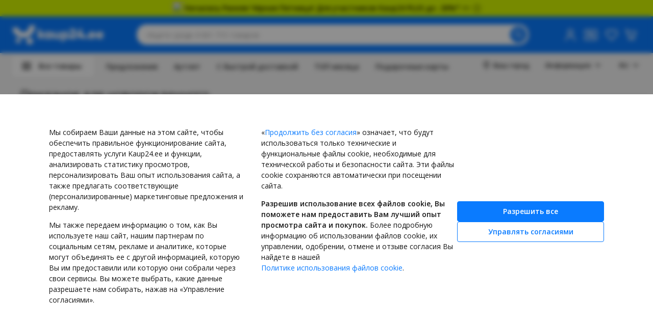

--- FILE ---
content_type: text/css; charset=utf-8
request_url: https://assets.pigugroup.eu/facelift/build/_kaup24.min.css?r=41970
body_size: -237
content:
.app-kaup24-ee{--color-christmas--secondary: #b11e31;--color-label--price-discount: #f34e46}


--- FILE ---
content_type: text/css; charset=utf-8
request_url: https://assets.pigugroup.eu/facelift/build/_main_store.min.css?r=41970
body_size: 1092
content:
body{--color-primary: #0a7bff;--color-primary-light: #e6f2ff;--color-secondary: #F34434;--color-body--primary: #171717;--color-body--secondary: #747474;--color-body--disabled: #A2A2A2;--color-black: #171717;--color-black-light: #333333;--color-black-x-light: #666666;--color-grey-dark: #999999;--color-grey: #bbbbbb;--color-grey-light: #dddddd;--color-grey-x-light: #f4f4f4;--color-white: #ffffff;--color-btn--primary: #0a7bff;--color-btn--primary-hover: #0065FF;--color-btn--secondary: #bbbbbb;--color-btn--secondary-hover: #999;--color-btn-intent--primary: #0a7bff;--color-btn-intent--primary-hover: #0065FF;--color-btn-intent--atc: #0E8B0E;--color-btn-intent--atc-hover: #0D6A0D;--color-btn-intent--danger: #ee4036;--color-btn-intent--danger-hover: #ca1b11;--color-btn--default-hover-bg--rgb: 23, 23, 23;--color-btn--primary-hover-bg--rgb: 0, 101, 255;--color-btn--atc-hover-bg--rgb: 14, 139, 14;--color-btn--danger-hover-bg--rgb: 238, 64, 54;--color-error: #ee4036;--color-error--rgb: 238, 64, 54;--color-error-light: #fdeceb;--color-success: #4D941B;--color-success--rgb: 77, 148, 27;--color-success-light: #e7f3e7;--color-important: #e4a300;--color-important--rgb: 228, 163, 0;--color-important-light: #fff8e5;--color-info: #666;--color-info--rgb: 102, 102, 102;--color-info-light: #f4f4f4;--color-info-icon: #666;--color-coins: #0a7bff;--color-loyalty: #4EF1A0;--color-delivery-promise: #0E8B0E;--color-promo-banner-bg: #884cf7;--color-loyalty: #4EF1A0;--color-rating-star: #ffb600;--color-rating-star--secondary: var(--color-black);--color-rating-star--seller: var(--color-primary);--color-rating-star--inactive: var(--color-grey-light);--color-blue: #0a7bff;--color-blue-x-light: #e6f0fc;--color-red: #ee4036;--color-red-dark: #F34434;--color-label--pickup-tomorrow: #0e8b0e;--color-label--fast-delivery: #e8853a;--color-label--new-product: #266aaa;--color-label--price-discount: #f34e46;--color-label--approved-answer: #999;--color-label--countdown: #FF9900;--color-label--good-price: #0092c8;--color-label--super-offer: #13b1fc;--color-label--free-delivery: #5f8ec7;--color-label--product-to-minus: #0b86b2;--color-label--best-price: #5f1f8d;--color-label--damaged-product: #960303;--color-label--damaged-package: #B25000;--color-label--refurbished-product: #773327;--color-label--cashback: #f6533e;--color-label--out-of-stock: #ee4036;--color-label--sale: #eda931;--color-label--top-product: #ffc931;--color-label--delivery-discount: #4d941b;--color-label--extended-guarantee: #20ae86;--color-label--vip: #212121;--color-label--n-18: #e84579;--color-label--promotion: #F34434;--color-label--recommend: #1F70D9;--color-label--new: #F34434;--color-label--sold-out: #F34434;--color-label--rejected: #ee4036;--color-label--rejected-light: #FDECEB;--color-label--rejecting: #ee4036;--color-label--rejecting-light: #FDECEB;--color-label--waiting_payment: #ee4036;--color-label--waiting_payment-light: #FDECEB;--color-label--checked: #E8853A;--color-label--checked-light: #FFF8E5;--color-label--accepted: #E8853A;--color-label--accepted-light: #FFF8E5;--color-label--in_progress: #E8853A;--color-label--in_progress-light: #FFF8E5;--color-label--picked: #E8853A;--color-label--picked-light: #FFF8E5;--color-label--ready: #E8853A;--color-label--ready-light: #FFF8E5;--color-label--courier: #E8853A;--color-label--courier-light: #FFF8E5;--color-label--discrepancy: #E8853A;--color-label--discrepancy-light: #FFF8E5;--color-label--in_post: #0E8B0E;--color-label--in_post-light: #E7F3E7;--color-label--remote_ready: #0E8B0E;--color-label--remote_ready-light: #E7F3E7;--color-label--in_store: #E8853A;--color-label--in_store-light: #FFF8E5;--color-label--delivery-attribute: #171717;--color-link-primary: var(--color-primary);--color-link-secondary: var(--color-black);--color-link-intent--danger: #ee4036;--color-link-intent--dark-bg-contrast: #61A5FF;--color-price-new: #F34434;--color-price-recommended: var(--color-grey-dark);--color-christmas--primary: #32c998;--color-christmas--primary-dark: #1bab7c;--color-christmas--secondary: #f34434;--color-vip: #DFFC38;--color-amio: var(--color-btn--primary);--color-amiohover: var(--color-btn--primary-hover);--color-amio-counter: #F34434}


--- FILE ---
content_type: image/svg+xml
request_url: https://assets.pigugroup.eu/facelift/img/svg-o/arrow-up.svg
body_size: -135
content:
<svg xmlns="http://www.w3.org/2000/svg" viewBox="0 0 14 8"><path d="M.3 7.7c.4.4 1.1.4 1.5 0L7 2.5l5.2 5.3c.4.4 1.1.4 1.5 0 .4-.4.4-1.1 0-1.5L7.8.3C7.4 0 7-.1 6.6.1c-.1 0-.3.1-.4.2L.3 6.2c-.4.4-.4 1.1 0 1.5z"/></svg>

--- FILE ---
content_type: image/svg+xml
request_url: https://assets.pigugroup.eu/facelift/img/_illustrations/not-found.svg
body_size: 121
content:
<svg width="190" height="172" viewBox="0 0 190 172" fill="none" xmlns="http://www.w3.org/2000/svg">
<ellipse cx="95" cy="109.149" rx="71.8851" ry="29.8506" fill="#F4F4F4"/>
<path fill-rule="evenodd" clip-rule="evenodd" d="M112.225 90.6147C119.353 80.2203 118.462 65.9651 109.255 56.7586C98.8607 46.3642 82.2297 46.3642 71.8353 56.7586C61.4409 67.153 61.4409 83.7841 71.8353 94.1784C81.6357 103.979 97.0788 104.573 107.473 95.6634L122.619 110.809L127.668 105.761L112.225 90.6147ZM103.909 89.1297C96.4849 96.5543 84.0116 96.5543 76.587 89.1297C69.1624 81.7052 69.1624 69.2319 76.587 61.8073C84.0116 54.3828 96.4849 54.3828 103.909 61.8073C111.631 69.5289 111.631 81.7052 103.909 89.1297Z" fill="#333333"/>
</svg>

--- FILE ---
content_type: image/svg+xml
request_url: https://assets.pigugroup.eu/facelift/img/icons/icon-chevron-down-small.svg
body_size: -75
content:
<!-- Generated by IcoMoon.io -->
<svg version="1.1" xmlns="http://www.w3.org/2000/svg" width="1024" height="1024" viewBox="0 0 1024 1024">
<title></title>
<g id="icomoon-ignore">
</g>
<path fill="#000" d="M707.84 353.923l-195.84 195.411-195.84-195.411-60.16 60.16 256 256 256-256-60.16-60.16z"></path>
</svg>


--- FILE ---
content_type: image/svg+xml
request_url: https://assets.pigugroup.eu/facelift/img/svg-n/search-icon-filter.svg
body_size: -29
content:
<svg xmlns="http://www.w3.org/2000/svg" xmlns:xlink="http://www.w3.org/1999/xlink" width="13" height="13" viewBox="0 0 13 13"><defs><path id="uqjda" d="M357.708 798.298a.998.998 0 0 1-1.41 1.41l-2.68-2.68a5.5 5.5 0 1 1 1.41-1.41zM350.499 789a3.5 3.5 0 1 0 0 6.998 3.5 3.5 0 0 0 0-6.998"/></defs><g><g transform="translate(-345 -787)"><use fill="#ddd" xlink:href="#uqjda"/></g></g></svg>

--- FILE ---
content_type: application/javascript; charset=UTF-8
request_url: https://kaup24.ee/cdn-cgi/challenge-platform/h/g/scripts/jsd/cc251d99e06e/main.js?
body_size: 4512
content:
window._cf_chl_opt={UxxT8:'g'};~function(d2,I,o,b,H,V,C,j){d2=a,function(G,n,dj,d1,K,U){for(dj={G:504,n:486,K:587,U:514,W:555,L:509,P:582,v:572,J:571,A:583},d1=a,K=G();!![];)try{if(U=-parseInt(d1(dj.G))/1+parseInt(d1(dj.n))/2+-parseInt(d1(dj.K))/3+parseInt(d1(dj.U))/4*(parseInt(d1(dj.W))/5)+-parseInt(d1(dj.L))/6*(-parseInt(d1(dj.P))/7)+-parseInt(d1(dj.v))/8*(parseInt(d1(dj.J))/9)+parseInt(d1(dj.A))/10,U===n)break;else K.push(K.shift())}catch(W){K.push(K.shift())}}(d,445039),I=this||self,o=I[d2(516)],b={},b[d2(578)]='o',b[d2(521)]='s',b[d2(479)]='u',b[d2(500)]='z',b[d2(542)]='n',b[d2(564)]='I',b[d2(531)]='b',H=b,I[d2(545)]=function(G,K,U,W,dM,de,dX,d7,P,J,A,x,Y,O){if(dM={G:524,n:576,K:489,U:524,W:589,L:522,P:543,v:589,J:543,A:501,x:569,Y:565,O:533,B:567},de={G:495,n:565,K:557},dX={G:498,n:539,K:532,U:534},d7=d2,null===K||void 0===K)return W;for(P=g(K),G[d7(dM.G)][d7(dM.n)]&&(P=P[d7(dM.K)](G[d7(dM.U)][d7(dM.n)](K))),P=G[d7(dM.W)][d7(dM.L)]&&G[d7(dM.P)]?G[d7(dM.v)][d7(dM.L)](new G[(d7(dM.J))](P)):function(B,d8,T){for(d8=d7,B[d8(de.G)](),T=0;T<B[d8(de.n)];B[T+1]===B[T]?B[d8(de.K)](T+1,1):T+=1);return B}(P),J='nAsAaAb'.split('A'),J=J[d7(dM.A)][d7(dM.x)](J),A=0;A<P[d7(dM.Y)];x=P[A],Y=D(G,K,x),J(Y)?(O=Y==='s'&&!G[d7(dM.O)](K[x]),d7(dM.B)===U+x?L(U+x,Y):O||L(U+x,K[x])):L(U+x,Y),A++);return W;function L(B,T,d6){d6=a,Object[d6(dX.G)][d6(dX.n)][d6(dX.K)](W,T)||(W[T]=[]),W[T][d6(dX.U)](B)}},V=d2(584)[d2(553)](';'),C=V[d2(501)][d2(569)](V),I[d2(577)]=function(G,n,dW,d9,K,U,W,L){for(dW={G:507,n:565,K:565,U:544,W:534,L:525},d9=d2,K=Object[d9(dW.G)](n),U=0;U<K[d9(dW.n)];U++)if(W=K[U],W==='f'&&(W='N'),G[W]){for(L=0;L<n[K[U]][d9(dW.K)];-1===G[W][d9(dW.U)](n[K[U]][L])&&(C(n[K[U]][L])||G[W][d9(dW.W)]('o.'+n[K[U]][L])),L++);}else G[W]=n[K[U]][d9(dW.L)](function(P){return'o.'+P})},j=function(dt,dY,dx,dJ,dP,dp,n,K,U){return dt={G:573,n:588},dY={G:475,n:475,K:475,U:534,W:475,L:475,P:590,v:535,J:535},dx={G:565},dJ={G:565,n:535,K:498,U:539,W:532,L:473,P:534,v:473,J:534,A:473,x:534,Y:475,O:475,B:532,T:534,S:534,h:590},dP={G:506,n:535},dp=d2,n=String[dp(dt.G)],K={'h':function(W){return W==null?'':K.g(W,6,function(L,da){return da=a,da(dP.G)[da(dP.n)](L)})},'g':function(W,L,P,dQ,J,A,x,Y,O,B,T,S,Z,F,R,N,E,d0){if(dQ=dp,null==W)return'';for(A={},x={},Y='',O=2,B=3,T=2,S=[],Z=0,F=0,R=0;R<W[dQ(dJ.G)];R+=1)if(N=W[dQ(dJ.n)](R),Object[dQ(dJ.K)][dQ(dJ.U)][dQ(dJ.W)](A,N)||(A[N]=B++,x[N]=!0),E=Y+N,Object[dQ(dJ.K)][dQ(dJ.U)][dQ(dJ.W)](A,E))Y=E;else{if(Object[dQ(dJ.K)][dQ(dJ.U)][dQ(dJ.W)](x,Y)){if(256>Y[dQ(dJ.L)](0)){for(J=0;J<T;Z<<=1,F==L-1?(F=0,S[dQ(dJ.P)](P(Z)),Z=0):F++,J++);for(d0=Y[dQ(dJ.v)](0),J=0;8>J;Z=1.21&d0|Z<<1,L-1==F?(F=0,S[dQ(dJ.P)](P(Z)),Z=0):F++,d0>>=1,J++);}else{for(d0=1,J=0;J<T;Z=d0|Z<<1.72,F==L-1?(F=0,S[dQ(dJ.J)](P(Z)),Z=0):F++,d0=0,J++);for(d0=Y[dQ(dJ.A)](0),J=0;16>J;Z=Z<<1.43|1&d0,L-1==F?(F=0,S[dQ(dJ.x)](P(Z)),Z=0):F++,d0>>=1,J++);}O--,O==0&&(O=Math[dQ(dJ.Y)](2,T),T++),delete x[Y]}else for(d0=A[Y],J=0;J<T;Z=Z<<1.44|1&d0,F==L-1?(F=0,S[dQ(dJ.P)](P(Z)),Z=0):F++,d0>>=1,J++);Y=(O--,O==0&&(O=Math[dQ(dJ.O)](2,T),T++),A[E]=B++,String(N))}if(Y!==''){if(Object[dQ(dJ.K)][dQ(dJ.U)][dQ(dJ.B)](x,Y)){if(256>Y[dQ(dJ.v)](0)){for(J=0;J<T;Z<<=1,F==L-1?(F=0,S[dQ(dJ.P)](P(Z)),Z=0):F++,J++);for(d0=Y[dQ(dJ.L)](0),J=0;8>J;Z=d0&1.6|Z<<1,L-1==F?(F=0,S[dQ(dJ.T)](P(Z)),Z=0):F++,d0>>=1,J++);}else{for(d0=1,J=0;J<T;Z=Z<<1|d0,F==L-1?(F=0,S[dQ(dJ.x)](P(Z)),Z=0):F++,d0=0,J++);for(d0=Y[dQ(dJ.L)](0),J=0;16>J;Z=Z<<1.55|d0&1.87,L-1==F?(F=0,S[dQ(dJ.S)](P(Z)),Z=0):F++,d0>>=1,J++);}O--,0==O&&(O=Math[dQ(dJ.Y)](2,T),T++),delete x[Y]}else for(d0=A[Y],J=0;J<T;Z=Z<<1|1.49&d0,F==L-1?(F=0,S[dQ(dJ.P)](P(Z)),Z=0):F++,d0>>=1,J++);O--,0==O&&T++}for(d0=2,J=0;J<T;Z=Z<<1|d0&1.18,L-1==F?(F=0,S[dQ(dJ.x)](P(Z)),Z=0):F++,d0>>=1,J++);for(;;)if(Z<<=1,F==L-1){S[dQ(dJ.P)](P(Z));break}else F++;return S[dQ(dJ.h)]('')},'j':function(W,dA,dG){return dA={G:473},dG=dp,null==W?'':''==W?null:K.i(W[dG(dx.G)],32768,function(L,dr){return dr=dG,W[dr(dA.G)](L)})},'i':function(W,L,P,dn,J,A,x,Y,O,B,T,S,Z,F,R,N,d0,E){for(dn=dp,J=[],A=4,x=4,Y=3,O=[],S=P(0),Z=L,F=1,B=0;3>B;J[B]=B,B+=1);for(R=0,N=Math[dn(dY.G)](2,2),T=1;N!=T;E=S&Z,Z>>=1,Z==0&&(Z=L,S=P(F++)),R|=(0<E?1:0)*T,T<<=1);switch(R){case 0:for(R=0,N=Math[dn(dY.n)](2,8),T=1;T!=N;E=S&Z,Z>>=1,0==Z&&(Z=L,S=P(F++)),R|=(0<E?1:0)*T,T<<=1);d0=n(R);break;case 1:for(R=0,N=Math[dn(dY.K)](2,16),T=1;N!=T;E=S&Z,Z>>=1,Z==0&&(Z=L,S=P(F++)),R|=T*(0<E?1:0),T<<=1);d0=n(R);break;case 2:return''}for(B=J[3]=d0,O[dn(dY.U)](d0);;){if(F>W)return'';for(R=0,N=Math[dn(dY.W)](2,Y),T=1;N!=T;E=Z&S,Z>>=1,0==Z&&(Z=L,S=P(F++)),R|=(0<E?1:0)*T,T<<=1);switch(d0=R){case 0:for(R=0,N=Math[dn(dY.L)](2,8),T=1;T!=N;E=S&Z,Z>>=1,0==Z&&(Z=L,S=P(F++)),R|=(0<E?1:0)*T,T<<=1);J[x++]=n(R),d0=x-1,A--;break;case 1:for(R=0,N=Math[dn(dY.n)](2,16),T=1;N!=T;E=S&Z,Z>>=1,0==Z&&(Z=L,S=P(F++)),R|=T*(0<E?1:0),T<<=1);J[x++]=n(R),d0=x-1,A--;break;case 2:return O[dn(dY.P)]('')}if(A==0&&(A=Math[dn(dY.W)](2,Y),Y++),J[d0])d0=J[d0];else if(d0===x)d0=B+B[dn(dY.v)](0);else return null;O[dn(dY.U)](d0),J[x++]=B+d0[dn(dY.J)](0),A--,B=d0,0==A&&(A=Math[dn(dY.W)](2,Y),Y++)}}},U={},U[dp(dt.n)]=K.h,U}(),e();function e(df,dN,dm,dg,G,n,K,U,W){if(df={G:505,n:477,K:503,U:537,W:474,L:474,P:530,v:490},dN={G:503,n:537,K:490},dm={G:481},dg=d2,G=I[dg(df.G)],!G)return;if(!k())return;(n=![],K=G[dg(df.n)]===!![],U=function(dV,L){if(dV=dg,!n){if(n=!![],!k())return;L=s(),z(L.r,function(P){M(G,P)}),L.e&&X(dV(dm.G),L.e)}},o[dg(df.K)]!==dg(df.U))?U():I[dg(df.W)]?o[dg(df.L)](dg(df.P),U):(W=o[dg(df.v)]||function(){},o[dg(df.v)]=function(dC){dC=dg,W(),o[dC(dN.G)]!==dC(dN.n)&&(o[dC(dN.K)]=W,U())})}function z(G,n,dh,dS,dT,dB,db,K,U){dh={G:505,n:579,K:480,U:536,W:502,L:493,P:485,v:574,J:477,A:494,x:482,Y:561,O:548,B:563,T:588,S:581},dS={G:488},dT={G:511,n:511,K:484,U:546,W:511},dB={G:494},db=d2,K=I[db(dh.G)],U=new I[(db(dh.n))](),U[db(dh.K)](db(dh.U),db(dh.W)+I[db(dh.L)][db(dh.P)]+db(dh.v)+K.r),K[db(dh.J)]&&(U[db(dh.A)]=5e3,U[db(dh.x)]=function(dH){dH=db,n(dH(dB.G))}),U[db(dh.Y)]=function(dy){dy=db,U[dy(dT.G)]>=200&&U[dy(dT.n)]<300?n(dy(dT.K)):n(dy(dT.U)+U[dy(dT.W)])},U[db(dh.O)]=function(dD){dD=db,n(dD(dS.G))},U[db(dh.B)](j[db(dh.T)](JSON[db(dh.S)](G)))}function k(du,dI,G,n,K,U){return du={G:505,n:497,K:497,U:575},dI=d2,G=I[dI(du.G)],n=3600,K=Math[dI(du.n)](+atob(G.t)),U=Math[dI(du.K)](Date[dI(du.U)]()/1e3),U-K>n?![]:!![]}function a(p,Q,G){return G=d(),a=function(r,n,K){return r=r-473,K=G[r],K},a(p,Q)}function d(dc){return dc='prototype,[native code],symbol,includes,/cdn-cgi/challenge-platform/h/,readyState,759169fkjMMU,__CF$cv$params,tLqTF2xI$rwm3dl-4UjGBkei5V8paZoMKb9JDYP0+Rs7WHfgzhENA6SuvOyQnC1cX,keys,errorInfoObject,2994JuVrKY,contentWindow,status,detail,isArray,3200bzXaBP,createElement,document,removeChild,getPrototypeOf,style,navigator,string,from,ttuO8,Object,map,Function,BFNxv0,postMessage,chlApiUrl,DOMContentLoaded,boolean,call,isNaN,push,charAt,POST,loading,msg,hasOwnProperty,chlApiSitekey,appendChild,number,Set,indexOf,SmLg3,http-code:,toString,onerror,catch,parent,tabIndex,random,split,chlApiRumWidgetAgeMs,3855MNAkxY,clientInformation,splice,chctx,iframe,error,onload,contentDocument,send,bigint,length,chlApiClientVersion,d.cookie,MZAL3,bind,/invisible/jsd,7997553teEBVr,8MezSAI,fromCharCode,/jsd/oneshot/cc251d99e06e/0.5326666662053291:1763482410:y2Mxez7Ib7zoVTSePWWSgE8IReJw7XeLHYdc4O7aVfs/,now,getOwnPropertyNames,eiUW7,object,XMLHttpRequest,body,stringify,8603RmSsmZ,6718060jVynQj,_cf_chl_opt;IWcE4;Rnrj2;MnHSY6;AOwm3;IpYo4;DktaO6;jJnRO8;jqSd0;BCsL6;KoHeN1;LYXex0;MMkG8;GHGja3;SmLg3;eiUW7;RIgDA6;SFhM7,source,sid,1693254UWehGH,XTBJHrqbqMs,Array,join,charCodeAt,addEventListener,pow,FuTV3,api,function,undefined,open,error on cf_chl_props,ontimeout,/b/ov1/0.5326666662053291:1763482410:y2Mxez7Ib7zoVTSePWWSgE8IReJw7XeLHYdc4O7aVfs/,success,UxxT8,1510732AnnfWj,jsd,xhr-error,concat,onreadystatechange,event,display: none,_cf_chl_opt,timeout,sort,cloudflare-invisible,floor'.split(','),d=function(){return dc},d()}function y(G,n,di,d3){return di={G:526,n:498,K:547,U:532,W:544,L:499},d3=d2,n instanceof G[d3(di.G)]&&0<G[d3(di.G)][d3(di.n)][d3(di.K)][d3(di.U)](n)[d3(di.W)](d3(di.L))}function M(K,U,dE,ds,W,L,P){if(dE={G:496,n:477,K:484,U:585,W:586,L:491,P:550,v:528,J:585,A:491,x:560,Y:512},ds=d2,W=ds(dE.G),!K[ds(dE.n)])return;U===ds(dE.K)?(L={},L[ds(dE.U)]=W,L[ds(dE.W)]=K.r,L[ds(dE.L)]=ds(dE.K),I[ds(dE.P)][ds(dE.v)](L,'*')):(P={},P[ds(dE.J)]=W,P[ds(dE.W)]=K.r,P[ds(dE.A)]=ds(dE.x),P[ds(dE.Y)]=U,I[ds(dE.P)][ds(dE.v)](P,'*'))}function s(dL,dd,K,U,W,L,P){dd=(dL={G:515,n:559,K:519,U:492,W:551,L:580,P:541,v:510,J:556,A:520,x:562,Y:580,O:517},d2);try{return K=o[dd(dL.G)](dd(dL.n)),K[dd(dL.K)]=dd(dL.U),K[dd(dL.W)]='-1',o[dd(dL.L)][dd(dL.P)](K),U=K[dd(dL.v)],W={},W=SmLg3(U,U,'',W),W=SmLg3(U,U[dd(dL.J)]||U[dd(dL.A)],'n.',W),W=SmLg3(U,K[dd(dL.x)],'d.',W),o[dd(dL.Y)][dd(dL.O)](K),L={},L.r=W,L.e=null,L}catch(v){return P={},P.r={},P.e=v,P}}function g(G,dw,d5,n){for(dw={G:489,n:507,K:518},d5=d2,n=[];G!==null;n=n[d5(dw.G)](Object[d5(dw.n)](G)),G=Object[d5(dw.K)](G));return n}function D(G,n,K,dz,d4,U){d4=(dz={G:549,n:589,K:513,U:589,W:478},d2);try{return n[K][d4(dz.G)](function(){}),'p'}catch(W){}try{if(null==n[K])return void 0===n[K]?'u':'x'}catch(L){return'i'}return G[d4(dz.n)][d4(dz.K)](n[K])?'a':n[K]===G[d4(dz.U)]?'C':n[K]===!0?'T':n[K]===!1?'F':(U=typeof n[K],d4(dz.W)==U?y(G,n[K])?'N':'f':H[U]||'?')}function i(G,dO,dK){return dO={G:552},dK=d2,Math[dK(dO.G)]()<G}function X(U,W,dF,dq,L,P,v,J,A,x,Y,O){if(dF={G:538,n:560,K:505,U:502,W:493,L:485,P:483,v:570,J:579,A:480,x:536,Y:494,O:482,B:540,T:476,S:529,h:523,Z:554,F:568,R:566,m:493,l:527,N:508,f:558,E:585,c:487,d0:563,dR:588},dq=d2,!i(.01))return![];P=(L={},L[dq(dF.G)]=U,L[dq(dF.n)]=W,L);try{v=I[dq(dF.K)],J=dq(dF.U)+I[dq(dF.W)][dq(dF.L)]+dq(dF.P)+v.r+dq(dF.v),A=new I[(dq(dF.J))](),A[dq(dF.A)](dq(dF.x),J),A[dq(dF.Y)]=2500,A[dq(dF.O)]=function(){},x={},x[dq(dF.B)]=I[dq(dF.W)][dq(dF.T)],x[dq(dF.S)]=I[dq(dF.W)][dq(dF.h)],x[dq(dF.Z)]=I[dq(dF.W)][dq(dF.F)],x[dq(dF.R)]=I[dq(dF.m)][dq(dF.l)],Y=x,O={},O[dq(dF.N)]=P,O[dq(dF.f)]=Y,O[dq(dF.E)]=dq(dF.c),A[dq(dF.d0)](j[dq(dF.dR)](O))}catch(B){}}}()

--- FILE ---
content_type: image/svg+xml
request_url: https://assets.pigugroup.eu/facelift/img/logo/v2/kaup24-ee.svg?v=2
body_size: 1254
content:
<svg width="179" height="38" viewBox="0 0 179 38" fill="none" xmlns="http://www.w3.org/2000/svg">
<path d="M34.2214 38C37.7206 38 40.5573 35.1592 40.5573 31.6549C40.5573 28.1505 37.7206 25.3097 34.2214 25.3097C30.7222 25.3097 27.8855 28.1505 27.8855 31.6549C27.8855 35.1592 30.7222 38 34.2214 38Z" fill="white"/>
<path d="M11.7241 35.4638C14.3498 35.4638 16.4783 33.3321 16.4783 30.7026C16.4783 28.0731 14.3498 25.9414 11.7241 25.9414C9.09838 25.9414 6.96983 28.0731 6.96983 30.7026C6.96983 33.3321 9.09838 35.4638 11.7241 35.4638Z" fill="white"/>
<path d="M43.9299 0L32.9474 1.547C33.7998 7.62095 29.5749 13.2388 23.5097 14.0925C17.4446 14.9461 11.8349 10.7149 10.9825 4.64099L0 6.18182C1.70476 18.3297 12.9211 26.7951 25.0514 25.0878C37.1817 23.3806 45.6347 12.1479 43.9299 0Z" fill="white"/>
<path d="M58.7374 27.057L54.8601 21.2296V27.057H50.3274V7.91063H54.8601V19.0971L58.3835 13.3806H63.627L59.0389 20.2188L63.8178 27.057H58.7374Z" fill="white"/>
<path d="M78.219 13.3806V27.057H73.6863V25.7997C72.8124 26.8382 71.5569 27.4422 69.8091 27.4422C66.1503 27.4422 63.3901 24.3236 63.3901 20.2219C63.3901 16.1202 66.1472 13.0015 69.8091 13.0015C71.5569 13.0015 72.8124 13.6025 73.6863 14.6441V13.3867H78.219V13.3806ZM73.6863 20.2188C73.6863 18.4407 72.5108 17.2357 70.8184 17.2357C69.1259 17.2357 67.9505 18.4407 67.9505 20.2188C67.9505 21.9969 69.1259 23.2018 70.8184 23.2018C72.5108 23.2018 73.6863 21.9969 73.6863 20.2188Z" fill="white"/>
<path d="M93.6788 13.3806V27.057H89.1461V25.6888C88.3799 26.7827 87.0444 27.4391 85.3489 27.4391C82.5363 27.4391 80.3238 25.4977 80.3238 21.5593V13.3806H84.8565V20.9861C84.8565 22.4622 85.7304 23.1464 86.9059 23.1464C88.2999 23.1464 89.1461 22.2989 89.1461 20.6564V13.3806H93.6788Z" fill="white"/>
<path d="M111.139 20.2188C111.139 24.3205 108.382 27.4391 104.72 27.4391C102.972 27.4391 101.716 26.8382 100.843 25.7966V32.527H96.3098V13.3806H100.843V14.6379C101.716 13.5994 102.972 12.9954 104.72 12.9954C108.379 12.9954 111.139 16.114 111.139 20.2157V20.2188ZM106.578 20.2188C106.578 18.4407 105.403 17.2357 103.71 17.2357C102.018 17.2357 100.843 18.4407 100.843 20.2188C100.843 21.9969 102.018 23.2018 103.71 23.2018C105.403 23.2018 106.578 21.9969 106.578 20.2188Z" fill="white"/>
<path d="M111.828 23.5039L118.164 16.8012C119.229 15.6518 119.995 14.7766 119.995 13.8459C119.995 12.9153 119.395 12.2589 118.302 12.2589C117.099 12.2589 116.253 13.0508 115.736 14.2558L111.53 11.9045C112.813 8.89676 115.462 7.50077 118.25 7.50077C121.69 7.50077 124.888 9.66102 124.888 13.5716C124.888 15.9784 123.577 17.7843 121.829 19.6179L119.235 22.3267H125.217V27.0601H111.834V23.5039H111.828Z" fill="white"/>
<path d="M142.009 24.1325H140.098V27.0601H135.236V24.1325H126.851V19.6733L132.559 7.91063H137.966L132.202 19.6733H135.233V16.228H140.095V19.6733H142.006V24.1325H142.009Z" fill="white"/>
<path d="M143.228 24.5978C143.228 23.0385 144.511 21.7535 146.096 21.7535C147.68 21.7535 148.936 23.0385 148.936 24.5978C148.936 26.1572 147.653 27.4422 146.096 27.4422C144.539 27.4422 143.228 26.1849 143.228 24.5978Z" fill="white"/>
<path d="M156.973 23.5562C157.958 23.5562 158.804 23.2265 159.46 22.5978L162.737 24.8968C161.371 26.6194 159.297 27.4391 156.866 27.4391C152.139 27.4391 149.219 24.2928 149.219 20.2465C149.219 16.2003 152.222 12.9985 156.484 12.9985C160.746 12.9985 163.531 16.0894 163.531 20.1911C163.531 20.7643 163.476 21.3128 163.34 21.886H153.918C154.466 23.1988 155.666 23.5532 156.977 23.5532L156.973 23.5562ZM159.103 18.7427C158.694 17.319 157.629 16.829 156.537 16.829C155.226 16.829 154.241 17.4854 153.859 18.7427H159.103Z" fill="white"/>
<path d="M172.443 23.5562C173.424 23.5562 174.273 23.2265 174.929 22.5978L178.206 24.8968C176.84 26.6194 174.766 27.4391 172.335 27.4391C167.608 27.4391 164.688 24.2928 164.688 20.2465C164.688 16.2003 167.691 12.9985 171.953 12.9985C176.215 12.9985 179 16.0894 179 20.1911C179 20.7643 178.945 21.3128 178.809 21.886H169.387C169.932 23.1988 171.135 23.5532 172.446 23.5532L172.443 23.5562ZM174.572 18.7427C174.163 17.319 173.098 16.829 172.006 16.829C170.695 16.829 169.71 17.4854 169.328 18.7427H174.572Z" fill="white"/>
</svg>
